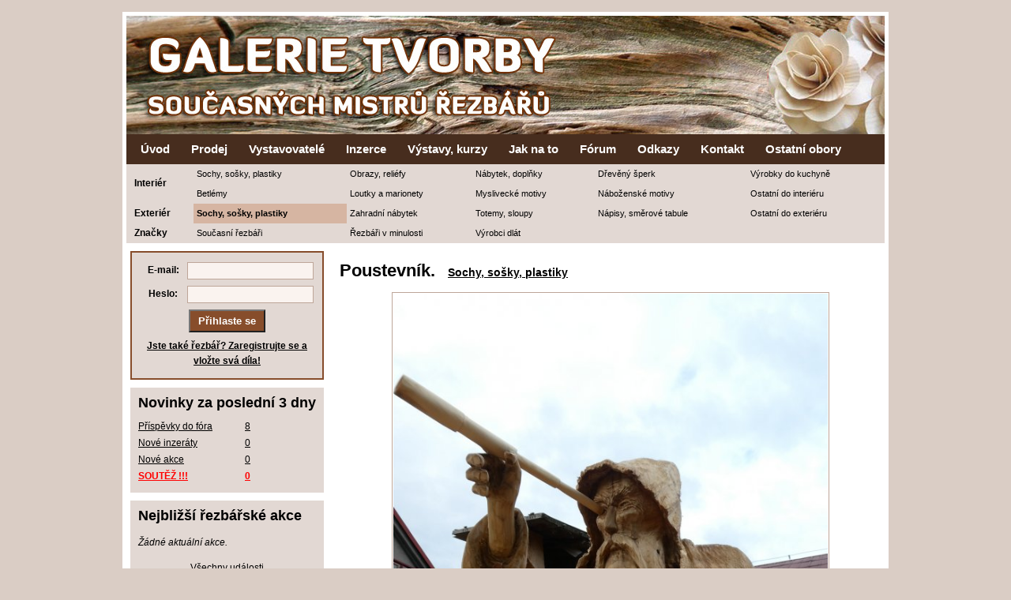

--- FILE ---
content_type: text/html; charset=UTF-8
request_url: http://rezbari.ceskatvorba.cz/dilo/26838/
body_size: 5982
content:
<!DOCTYPE html PUBLIC "-//W3C//DTD XHTML 1.0 Strict//EN" "http://www.w3.org/TR/xhtml1/DTD/xhtml1-strict.dtd">

<html xmlns="http://www.w3.org/1999/xhtml">
<head>
	<meta http-equiv="Content-Type" content="text/html; charset=utf-8" />
	<meta http-equiv="Content-Language" content="cs" />
	<title>Poustevník. od Lupo Anetta - Sochy, sošky, plastiky - Česká tvorba</title>
<meta property="og:title" content="Poustevník. od Lupo Anetta | Galerie tvorby současných českých řezbářů" />
<meta property="og:type" content="article" />
<meta property="og:image" content="http://rezbari.ceskatvorba.cz/obrazky/autori/0116/26838-p1010594.jpg" />
<meta property="og:url" content="http://rezbari.ceskatvorba.cz/dilo/26838/" />
<meta property="og:site_name" content="Česká tvorba" />
<meta property="og:description" content="Dílo Poustevník. od autora Lupo Anetta vystavené v prodejní galerii Česká tvorba na webu rezbari.ceskatvorba.cz" />

	
	<meta name="description" content="ČeskáTvorba.cz - galerie děl českých řezbářů, malířů, sochařů, kovotepců a další šikovných autorů z více oborů. Potěšte se pohledem na krásná díla českých rukou." />
	<meta name="keywords" content="ceskatvorba.cz, řezbáři, malíří, sochaři, kováři, šperkaři, lidová tvorba, návrháři, prodej, galerie" />
	<meta property="fb:admins" content="1188573032" />

	<link rel="shortcut icon" href="/favicon.ico" />		
	<link rel="stylesheet" type="text/css" href="/vzhled/autori/default.php?1001" media="screen" />
	<link rel="stylesheet" type="text/css" href="/js/fancybox/jquery.fancybox-1.3.4.css" media="screen" />
	
	<script src="https://ajax.googleapis.com/ajax/libs/jquery/1.7.1/jquery.min.js" type="text/javascript"></script>
	<script type="text/javascript" src="/js/fancybox/jquery.fancybox-1.3.4.pack.js"></script>
	<script src="/js/funkce.js" type="text/javascript"></script>
	<script src="/js/funkce.autori.js?1001" type="text/javascript"></script>

<script type="text/javascript">
  var _gaq = _gaq || [];
  
_gaq.push(['_setAccount', 'UA-35594987-1']);
_gaq.push(['_setDomainName', 'ceskatvorba.cz']);

	_gaq.push(["_trackPageview"]);

  (function() {
    var ga = document.createElement("script"); ga.type = "text/javascript"; ga.async = true;
    ga.src = ("https:" == document.location.protocol ? "https://ssl" : "http://www") + ".google-analytics.com/ga.js";
    var s = document.getElementsByTagName("script")[0]; s.parentNode.insertBefore(ga, s);
  })();
	</script>
<link rel="alternate" type="application/rss+xml" title="RSS Česká tvorba" href="/rss/feed.php" />
</head>
<body id="stranka" class="stranka12 autori-dilo rezbari">


<div id="wrapper">  

  <div id="header">
		<h5>Galerie tvorby současných českých řezbářů</h5>
		<a href="/" title="Přejděte na úvodní stránku"> </a>
	</div>


  <div id="navigace">
		<ul id="menu1" class="menu zabalene">
<li id="mid1" class="uroven1 prvni"><a href="/" class="auroven1">Úvod</a></li>
<li id="mid3" class="uroven1"><a href="/prodej/" class="auroven1">Prodej</a></li>
<li id="mid4" class="uroven1"><a href="/vystavovatele/" class="auroven1">Vystavovatelé</a></li>
<li id="mid5" class="uroven1"><a href="/inzerce/" class="auroven1">Inzerce</a></li>
<li id="mid6" class="uroven1"><a href="/vystavy-kurzy/" class="auroven1">Výstavy, kurzy</a></li>
<li id="mid10" class="uroven1"><a href="/jak-na-to/" class="auroven1">Jak na&nbsp;to</a></li>
<li id="mid7" class="uroven1"><a href="/forum/" class="auroven1">Fórum</a></li>
<li id="mid8" class="uroven1"><a href="/odkazy/" class="auroven1">Odkazy</a></li>
<li id="mid9" class="uroven1"><a href="/kontakt/" class="auroven1">Kontakt</a></li>
<li id="mid16" class="uroven1 posledni"><a href="http://www.ceskatvorba.cz" class="auroven1">Ostatní obory</a></li>
</ul>

  </div>

	<div id="hk"><table id="horizkat"><tr class="Interiér-tr1">
				<td rowspan="2" class="leveinfo"><strong>Interiér</strong></td><td class="td1"><a href="/kategorie/1/">Sochy, sošky, plastiky</a></td><td class="td2"><a href="/kategorie/2/">Obrazy, reliéfy</a></td><td class="td3"><a href="/kategorie/3/">Nábytek, doplňky</a></td><td class="td4"><a href="/kategorie/13/">Dřevěný šperk</a></td><td class="td5"><a href="/kategorie/4/">Výrobky do kuchyně</a></td></tr><tr><td class="td1"><a href="/kategorie/5/">Betlémy</a></td><td class="td2"><a href="/kategorie/6/">Loutky a marionety</a></td><td class="td3"><a href="/kategorie/7/">Myslivecké motivy</a></td><td class="td4"><a href="/kategorie/8/">Náboženské motivy</a></td><td class="td5"><a href="/kategorie/15/">Ostatní do interiéru</a></td></tr><tr class="Exteriér-tr1">
				<td rowspan="1" class="leveinfo"><strong>Exteriér</strong></td><td class="aktivni td1"><a href="/kategorie/9/"><strong>Sochy, sošky, plastiky</strong></a></td><td class="td2"><a href="/kategorie/10/">Zahradní nábytek</a></td><td class="td3"><a href="/kategorie/11/">Totemy, sloupy</a></td><td class="td4"><a href="/kategorie/12/">Nápisy, směrové tabule</a></td><td class="td5"><a href="/kategorie/16/">Ostatní do exteriéru</a></td></tr><tr class="Značky-tr1">
				<td rowspan="1" class="leveinfo"><strong>Značky</strong></td><td class="td1"><a href="/kategorie/220/">Současní řezbáři</a></td><td class="td2"><a href="/kategorie/221/">Řezbáři v minulosti</a></td><td class="td3"><a href="/kategorie/222/">Výrobci dlát</a></td><td class="prazdny"> </td><td class="prazdny"> </td></tr></table></div>



	<div id="hlavniobsah">
		
	  <div id="prvnisloupec">
		<div id="prvnisloupec-inner">
			<h1><span class="n">Poustevník.</span> <span class="ktg"><a href="/kategorie/9/"  title="Dílo z kategorie Sochy, sošky, plastiky">Sochy, sošky, plastiky</a></span></h1>
			
<div id="detail">
	
	<div id="fotografie">
	<div id="preddilo"><a href="/dilo/26855/" class="predchozi navigace" title="Vodník - Třeboňsko | Klikněte pro přechod na následující dílo v této kategorii">
			<img src="/obrazky/autori/0039/26855-31564176-1869347933124028-2288608868822941696-n-nahled.jpg" width="90" alt="Vodník - Třeboňsko" />
			<span>&laquo; Předchozí v kategorii</span></a></div>
	<div id="nasldilo"><a href="/dilo/26808/" class="nasledujici navigace" title="Sova | Klikněte pro přechod na předchozí dílo v této kategorii">
			<img src="/obrazky/autori/0166/26808-dscn6962-nahled.jpg" width="90" alt="Sova" />
			<span>Následující v kategorii &raquo;</span></a></div>
		<div id="fotografie-obal">
				<img src="/obrazky/autori/0116/26838-p1010594.jpg" width="550" height="824"   alt="Poustevník."  />
		</div><div id="dalsif">
			<div id="dalsi_fotky"><p class="df" id="df17523"><a href="/obrazky/autori/0116/26838-0-p1010588.jpg" rel="lightbox"><img src="/obrazky/autori/0116/26838-0-p1010588-nahled.jpg" height="100" /></a></p><p class="df" id="df17524"><a href="/obrazky/autori/0116/26838-0-p1010589.jpg" rel="lightbox"><img src="/obrazky/autori/0116/26838-0-p1010589-nahled.jpg" height="100" /></a></p><p class="df" id="df17525"><a href="/obrazky/autori/0116/26838-0-p1010592.jpg" rel="lightbox"><img src="/obrazky/autori/0116/26838-0-p1010592-nahled.jpg" height="100" /></a></p><p class="df" id="df17526"><a href="/obrazky/autori/0116/26838-0-p1010590.jpg" rel="lightbox"><img src="/obrazky/autori/0116/26838-0-p1010590-nahled.jpg" height="100" /></a></p><p class="df" id="df17527"><a href="/obrazky/autori/0116/26838-0-p1010593.jpg" rel="lightbox"><img src="/obrazky/autori/0116/26838-0-p1010593-nahled.jpg" height="100" /></a></p></div>
		</div></div><div id="informace">
	
	<table>
		<tr id="trdnazev">
			<th rowspan="6" class="avatar">
				<a href="/profil/116/" title="Přejděte na profil autora Lupo Anetta"><img src="/obrazky/autori-profil/00116-dsc04427-nahled.jpg" width="150" height="145" alt="Lupo Anetta" /></a>
			</th>
			<th colspan="2" class="nazev"><h3>Poustevník.</h3></th>
		</tr>
		
		<tr id="trdautor">
			<th>Autor:</th>
			<td>
				<a href="/profil/116/" title="Klikněte pro přechod na profil autora">Lupo Anetta</a>
				&nbsp;
				<a href="/profil/116/" title="Klikněte pro přechod na profil autora">(profil)</a>
				&nbsp;
				
			</td>
		</tr>
		<tr id="trdgalerie">
			<th>Galerie:</th>
			<td>
				<a href="/profil/116/#vystavenadila" title="Klikněte pro přechod na celou galerii tohoto autora">Všechna díla tohoto autora</a>
			</td>
		</tr>
		<tr id="trvlastnost1">
			<th>Rozměry:</th>
			<td>200cm</td>
		</tr>
		<tr id="trdvystaveno">
			<th>Vystaveno:</th>
			<td>20. 7. 2019</td>
		</tr><tr id="trdfb">
		<th>Facebook:</th>
		<td>
			<div id="fblike">
			
			<div id="fb-root"></div>
			<script>(function(d, s, id) {
			  var js, fjs = d.getElementsByTagName(s)[0];
			  if (d.getElementById(id)) return;
			  js = d.createElement(s); js.id = id;
			  js.src = "//connect.facebook.net/cs_CZ/all.js#xfbml=1&appId=246888232105836";
			  fjs.parentNode.insertBefore(js, fjs);
			}(document, "script", "facebook-jssdk"));</script>
			
			<div class="fb-like" data-href="http://rezbari.ceskatvorba.cz/dilo/26838/" data-send="false" data-width="350" data-show-faces="false"></div>
			
			</div>
		</td>
	</tr>	</table></div><div id="komentare">
	<h2 id="komentarenadpis">Komentáře</h2><div id="komvypisobal"><div id="comm-5932" class="komentar komentarlichy">
			<div class="komentartop">
				<a href="#comm-5932" class="komentarid" title="Trvalý odkaz na tento komentář">1</a><span class="svislitko svisl1"> | </span><strong class="jmeno">Iveta N.</strong><span class="svislitko svisl2"> | </span><span class="datum"><span class="casdatum hodnestare" title="2022-04-05 21:21:33">před čtyřmi&nbsp;roky</span></span>
			</div>

			<div class="komentartelo">
				
<p>Dobry den tato socha je uzasna…</p>

<!-- by Texy2! -->
			</div>			
			
			<p class="komentarreakce"><a href="#" onclick="komentarovaReakce('1');return false;" class="reakceodkaz" title="Kliknutím vložíte odkaz do svého komentáře">reagovat</a></p>
			</div><!-- /komentar --><div id="comm-5974" class="komentar komentarsudy">
			<div class="komentartop">
				<a href="#comm-5974" class="komentarid" title="Trvalý odkaz na tento komentář">2</a><span class="svislitko svisl1"> | </span><strong class="jmeno">Josef Řeřicha</strong><span class="svislitko svisl2"> | </span><span class="datum"><span class="casdatum hodnestare" title="2022-07-13 17:19:19">před čtyřmi&nbsp;roky</span></span>
			</div>

			<div class="komentartelo">
				
<p>Dobrý den Lupo , Váš poustevník je úžasný..</p>

<!-- by Texy2! -->
			</div>			
			
			<p class="komentarreakce"><a href="#" onclick="komentarovaReakce('2');return false;" class="reakceodkaz" title="Kliknutím vložíte odkaz do svého komentáře">reagovat</a></p>
			</div><!-- /komentar --><div id="comm-5975" class="komentar komentarlichy prihlasenyautor">
			<div class="komentartop">
				<a href="#comm-5975" class="komentarid" title="Trvalý odkaz na tento komentář">3</a><span class="svislitko svisl1"> | </span><strong class="jmeno prihlaseny" title="Přihlášený AUTOR"><a href="http://rezbari.ceskatvorba.cz/profil/116/">Lupo Anetta</a></strong><span class="svislitko svisl2"> | </span><span class="datum"><span class="casdatum hodnestare" title="2022-07-13 17:55:55">před čtyřmi&nbsp;roky</span></span>
			</div>

			<div class="komentartelo">
				
<p>Děkuju. Pokud máte zájem shlédnout video jak vznikal, je možné vidět na you tube<br />
<a href="https://www.youtube.com/watch?v=9Tnsx0X6fp0&amp;t=38s">https://www.youtube.com/watch?…</a></p>

<!-- by Texy2! -->
			</div>			
			
			<p class="komentarreakce"><a href="#" onclick="komentarovaReakce('3');return false;" class="reakceodkaz" title="Kliknutím vložíte odkaz do svého komentáře">reagovat</a></p>
			</div><!-- /komentar --></div><!-- /komvypisobal --><div id="komformobal">
		<h2 id="komformnadpis">Připojte váš komentář!</h2><form action="/dilo/26838/" id="formkomentare" method="post">
		
		<table class="komentform formtable">
		<tr id="komentformjmeno">
			<td class="levy"><label for="komentjmeno">Vaše jméno:<span class="hv"> *</span></label></td>
			<td class="pravy"><input type="text" name="komentjmeno" id="komentjmeno" value="" class="required" tabindex="5" /></td>
		</tr><tr id="komentformemail">
				<td class="levy"><label for="komentemail">Váš email:</label></td>
				<td class="pravy">
					<input type="text" name="komentemail" id="komentemail" value=""  tabindex="10" />
					<em>(Uvidí jej pouze přihlášení autoři)</em>
				</td>
			</tr><tr id="komentformtext">
			<td class="levy"><label for="komenttext">Váš komentář:<span class="hv"> *</span></label></td>
			<td class="pravy">
				<textarea name="komenttext" id="komenttext" cols="40" rows="5" class="required" tabindex="80"></textarea>
				<p id="povinn">* Hvězdičkou jsou označeny povinné informace.</p>
			</td>
		</tr><tr id="komentformkontr">
				<td class="levy"><label for="komentkontr">Kolik je <strong>dva</strong> + <strong>osm</strong>?</label></td>
				<td class="pravy">
					<input type="text" name="komentkontr" id="komentkontr" value="" tabindex="90" class="required" /> <strong>Číslem, ne slovem!</strong>
					<input type="hidden" name="komentkontrh" value="82f93683cefb66be9b8e817bd050847a4f72b789" />
				</td>
			</tr><tr id="komentformtlacitko">
			<td></td>
			<td>
				<p>
				<input type="submit" name="ulozeni-komentare" value="Uložte tento komentář" class="sub" tabindex="105" />
				<input type="hidden" name="id" value="26838" />
				</p>
			</td>
		</tr>	
		</table>
	
		
		<script type="text/javascript" src="/js/jquery.validate.js"></script>
		
		<script>
			$(document).ready(function(){
				$("#formkomentare").validate({
					messages: {
					komentjmeno: " Musíte se podepsat!",
					komentkontr: " Musíte zadat odpověď!",
					komenttext: " Musíte vyplnit text komentáře!"
					}
				});
			});
		</script>
		
		</form></div><!-- /komformobal --></div></div><!-- /detail -->

<!-- by Texy2! -->
		</div>
		</div>
		
	  
		<div id="druhysloupec">
  <div id="druhysloupec-inner"><div id="prihlaseni"><div id="uvodlogin">
	<form method="post" id="logform" action="/ucet/">
	
	<table>
		<tr id="tremail">
			<th>E-mail:</th>
			<td><input type="text" name="email" id="email" class="required email"/></td>
		</tr>
		<tr id="trheslo">
			<th>Heslo:</th>
			<td><input type="password" name="heslo" id="heslo" class="required" /></td>
		</tr>
		<tr id="trsubmit">
			<th colspan="2">
				<input type="hidden" name="prihlaseni" value="1" />
				<input type="hidden" name="login-from" value="rezbari" />
				<input type="submit" value="Přihlaste se" class="sub" title="Kliknutím se přihlásíte ke svému účtu" />
				<p id="preg"><a href="/ucet/registrace/" id="areg" title="Přejděte na registraci">Jste také řezbář? Zaregistrujte se a vložte svá díla!</a></p>
			</th>
		</tr>
	</table>
	
	<script type="text/javascript" src="/js/jquery.validate.js"></script>
	<script type="text/javascript">
		$(document).ready(function(){
			$("#logform").validate({
				messages: {
					heslo: " Povinné pole!",
					email: " Nekorektní e-mailová adresa!"
				}
			});
		});
	</script>
	
	</form>
	</div></div><div id="aktuality" class="blok"><h3>Novinky za poslední 3 dny</h3><table><tr><td class="leva"><a href="/forum/index.php?action=vtopic&forum=1">Příspěvky do fóra</a></td><td><a href="/forum/index.php?action=vtopic&forum=1">8</a></td><tr><td class="leva"><a href="/inzerce/">Nové inzeráty</a></td><td><a href="/inzerce/">0</a></td><tr><td class="leva"><a href="/vystavy-kurzy/">Nové akce</a></td><td><a href="/vystavy-kurzy/">0</a></td><tr><td class="leva souteze"><a href="http://www.ceskatvorba.cz/souteze/">SOUTĚŽ !!!</a></td>
		<td class="souteze"> <a href="http://www.ceskatvorba.cz/souteze/">0</a></td></table></div><div id="aktualni-akce" class="blok"><div class="aktualni-akce zadnenejsou"><h3>Nejbližší řezbářské akce</h3><p><em>Žádné aktuální akce.</em></p><p class="vsechnyakce"><a href="/vystavy-kurzy/">Všechny události</a></p></div></div><div id="bannery"><p class="banner"><a href="http://www.dlata.eu" class="banner-link"><img src="http://rezbari.ceskatvorba.cz/soubory/autori-bannery/23-banner.jpg" width="245" border="0" /></a></p></div><script>
		$(function(){
			$(".banner-link").click(function(){
				var url = $(this).attr("href");
				_gaq.push(["_trackEvent", "Banner-klik", url]);
			});
		});
		</script><div style="height: 120px; width: 245px; overflow: hidden; font-weight: bold; padding: 2px 0; text-align: center; border: 1px solid #cecece;">
	<a href="http://www.heureka.cz/"><img src="http://im9.cz/css-v2/images/logo-very-small.gif?1" height="26" width="73" alt="" style="border: 0px;" /></a>
	<input id="tx-searchpanel-28717-textbox" type="text" value="" />
	<button id="tx-searchpanel-28717">Najít nejlepší ceny</button>
	</div><div id="promo-obal"><p id="predst">Představujeme autory</p><div id="promo"><h3 class="jv">Autorka Ivana Doleželová</h3><p class="f">
			<a href="/profil/1724/" title="Profilová fotografie | Přejděte na její profilovou stránku">
			<img src="/obrazky/autori-profil/01724-20241108-120912-nahled.jpg" />
			</a>
			</p><h3 class="jv">Její vystavená díla</h3><p class="vyr"><a href="/dilo/32529/?profil=1" title="Anděl | Přejděte na detail tohoto díla">
				<img src="/obrazky/autori/1724/32529-20250930-074027-nahled.jpg" />
				</a></p><p class="vyr"><a href="/dilo/32532/?profil=1" title="Madonka s děťátkem | Přejděte na detail tohoto díla">
				<img src="/obrazky/autori/1724/32532-20250527-232114-2-nahled.jpg" />
				</a></p><p class="vsechna"><a href="/profil/1724/" title="Její profilová stránka">Všechna její díla (6)</a></p></div></div></div></div>
	
	
		<div style="clear:both"></div>
	</div> <!-- /hlavni obsah -->




  <div id="paticka">

	<p>
		&copy; 2012 &ndash; 2026 
		<a href="/kontakt/">Oldřich Pokorný</a> |
		Naprogramoval <a href="http://www.mklusak.cz" title="Webdesigner a programátor">Marek Klusák</a> |
		<a href="/kontakt/">Kontakt</a> |
		<a href="#">Nahoru</a>
	</p>


	<p id="toplist">
	<a href="http://www.toplist.cz/stat/1420602"><script type="text/javascript">
	<!--
	document.write('<img src="http://toplist.cz/count.asp?id=1420602&'+'logo=mc&http='+escape(document.referrer)+'&t='+escape(document.title)+'&wi='+escape(window.screen.width)+'&he='+escape(window.screen.height)+'&cd='+escape(window.screen.colorDepth)+'" width="88" height="60" border=0 alt="TOPlist" />'); 
	//-->
	</script>
	</a>
	<noscript><img src="http://toplist.cz/count.asp?id=1420602&'+'logo=mc" border="0" alt="TOPlist" width="88" height="60" /></noscript> 
	</p>



	</div>
		 
</div>

   
<script async type="text/javascript" src="//serve.affiliate.heureka.cz/js/trixam.min.js"></script></body>
</html>

		

		
		


--- FILE ---
content_type: application/javascript
request_url: http://rezbari.ceskatvorba.cz/js/funkce.js
body_size: 852
content:





if( typeof($.fn.fancybox) == "function" ) {
	$(document).ready(function(){
		$("a[rel^=lightbox]").fancybox( );
	});
}


/*
if( typeof($.fn.lightbox) == "function" ) {
	$(document).ready(function(){
		$("a[rel*=lightbox]").lightbox({
	    fitToScreen: true,
	    imageClickClose: false
	   });
	});
}
*/



/*
	Reakce v komentari
*/
function komentarovaReakce(komentar)
	{
	if($("#komenttext").length)
		{
		var text = $("#komenttext").val();
		text += (text.length) ? "\n\n["+komentar+"] " : "["+komentar+"] ";
			
		$("#komenttext").val( text );
		
		$('html, body').animate({
			scrollTop: $("#komformobal").offset().top - 50
		}, 500);
	
		if(!$("#komentjmeno").val())
			{
			$("#komentjmeno").focus();
			}
		}	
	return false;
	}



/*
	Menu (rozbalovani a zabalovani)
*/

function zabalitMenu(id)
	{
	var seznamy = document.getElementById('menu'+id).getElementsByTagName("ul");
	for (var i=0;i<seznamy.length;i++)
		{
		if(seznamy[i].className.indexOf('zabalene') != -1)
			{
			seznamy[i].style.display = "none";
			}
		}
	}


function aktivovatMenu(odkaz)
	{
	var list = odkaz.parentNode; // LI
	
	var seznam = list.getElementsByTagName("ul");
	
	if(seznam[0].style.display == "none")
		{
		seznam[0].style.display = "block";
		odkaz.className = 'podmenujeup';
		odkaz.title = 'Klikněte pro sbalení podmenu';
		}
	else
		{
		seznam[0].style.display = "none";
		odkaz.className = 'podmenuje';
		odkaz.title = 'Klikněte pro rozbalení podmenu';
		}
	}


















/*
	Rozsiri normalni js pole o funkci unique(), ktera vyhaze duplicity
*/
Array.prototype.unique = function () {
	var r = new Array();
	o:for(var i = 0, n = this.length; i < n; i++)
	{
		for(var x = 0, y = r.length; x < y; x++)
		{
			if(r[x]==this[i])
			{
				continue o;
			}
		}
		r[r.length] = this[i];
	}
	return r;
}


